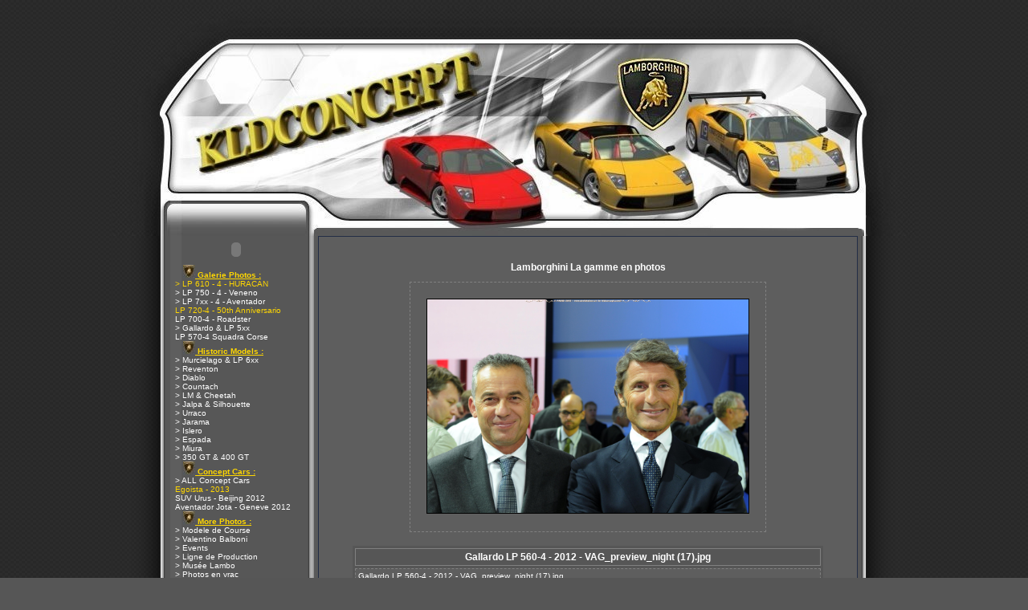

--- FILE ---
content_type: text/html
request_url: http://www.kldconcept.com/gallery-onote-gv9486.html
body_size: 5872
content:
<!DOCTYPE html PUBLIC "-//W3C//DTD XHTML 1.0 Strict//EN" "http://www.w3.org/TR/xhtml1/DTD/xhtml1-strict.dtd">
<html xmlns="http://www.w3.org/1999/xhtml" xml:lang="fr"><head>
<meta name="keywords" content="lamborghini , cars , egoista , veneno , aventador , avantador , urus ,histoire , images , specifications , enthusiasts , clubs , Squadra del Toro , estoque , reventon , Lp 560 , LP 640 , 350gtv , 350gt , 350gts , 3500gtz , 400gt , 400gt2+2 , flying star , zagato , p538 , miura , miura s , miura sv , ilzro , zn75 , jota , sonata , monza , espada , islero , jarama , urraco , bravo , countach , anniversario , silhouette , athon , jalpa , cheetah , lma , lm001 , lm002 , lm003 , lm004 , lm129 , portofino , genesis , p140 , diablo , diablo se , diablo vt , diablo sv , diablo svr , diablo sv - r , roadster , gt1 , gt2 , gtr , gt , R-GT , koenig , zagato , touring , neri  bonacini , murcielago , l140 , gallardo ,  cala , canto , raptor , Nuccio Bertone , Giotto Bizzarini , Marcello Gandini , Ferruccio Lamborghini , Patrick Mimran , Sandro Munari , Bob Wallace , Walter Wolf , books , brochures , scale models , stamps , post cards , art , wallpapers , screensavers , spyder , spider , concept s , miura 2007 , Nera , SE ," />
<meta name="Description" content="LAMBORGHINI by KLD Concept : +9200 photos, l'Actualit&eacute; Officielles Lambo, +180 vid&eacute;os, des Screensavers , un Forum Lambo, des tonnes d'information sp&eacute;cial d&eacute;dier a la marque Lamborghini.

************
LAMBORGHINI by KLD Concept: +9200 photographs, the Official News Lambo, +180 videos, Screensavers, Forum Lambo, tons of special information dedicated to the Lamborghini brand.

*************
LAMBORGHINI von KLD Concept: +9200 Fotografien, die amtliche Nachrichtenagentur Lambo, +180 Videos, Bildschirmschoner, Forum Lambo, Tonnen von speziellen Informationen, um die Marke Lamborghini gewidmet.

************
LAMBORGHINI da KLD Concept: +9200 fotografie, l'ufficio News Lambo, +180 video, screensaver, Forum Lambo, tonnellate di informazioni speciale dedicato al marchio Lamborghini.

************
LAMBORGHINI por KLD Concepto: +9200 fotograf&iacute;as, el Diario Oficial de Noticias Lambo, +180 videos, salvapantallas, el Foro de Lambo, toneladas de informaci&oacute;n especial dedicado a la marca Lamborghini.

************
LAMBORGHINI av KLD Konsept: +9200 fotografier, Offisielle Nyheter Lambo, +180 videoer, skjermsparere, Forum Lambo, tonnevis med spesielle opplysninger dedikert til Lamborghini merkevare.
" />
<META NAME="Revisit-after" CONTENT="5 days" />
<META NAME="robots" content="index, follow" />
<META NAME="copyright" content="KLDConcept.com" />
<title>Lamborghini by KLD Concept - Squadra del Toro - Galerie Lamborghini Gallardo &amp; LP 5xx Gallardo LP 560-4 - 2012  - Gallardo LP 560-4 - 2012 - VAG_preview_night (17).jpg :: Actualites Officielles-Fichiers multimedias-Garage Virtuel </title>
<link rel="alternate" title="KLDConcept: Les News" href="http://feeds.feedburner.com/kldconcept/bLyu" type="application/rss+xml" />
	  <link rel="alternate" title="KLDConcept: Les derniers téléchargements" href="http://www.kldconcept.com/rss/download_rss.php" type="application/rss+xml" />
      <link rel="alternate" title="KLDConcept: Video Youtube" href="http://feeds.feedburner.com/UploadsByKldconept" type="application/rss+xml" />
		<link rel="search" type="application/opensearchdescription+xml" href="http://www.kldconcept.com/opensearch.php" title="lamborghini by kldconcept" />    
<head>
    <meta http-equiv="Content-Type" content="text/html; charset=iso-8859-1" />
	<meta http-equiv="content-style-type" content="text/css" />
	<link rel="shortcut icon"  type="image/x-icon" href="/images/favicon.ico" />
	<link rel="icon"  type="image/x-icon" href="/images/favicon.ico" />
<link title="style" type="text/css" rel="stylesheet" href="themes/kld_1/style.css" />
	</head>
	
<body class="fond">
	

	<table style="margin-left: auto;margin-right: auto;text-align: left;" width="1000" cellpadding="0" cellspacing="0" border="0">
	<tr><td><a href="index.php"><img class="image" style="border: 0;" src="themes/kld_1/images/headerm.jpg" title="Lamborghini by KLD Concept - Squadra del Toro" alt="Lamborghini By kldconcept.com" /></a></td></tr></table>
	
	<table style="margin-left: auto;margin-right: auto;text-align: left;" width="1000" border="0" cellpadding="0" cellspacing="0"><tr>
	<td style="width: 66px;background-image:url(themes/kld_1/images/barreG.gif);" valign="top">
	<img class="image" src="themes/kld_1/images/pixel.gif" width="66" alt="" /></td><td style="width: 177px;background-image:url(themes/kld_1/images/blokGbg.gif);" valign="top">
    <table width="176" border="0" cellspacing="0" cellpadding="0"><tr>

	<!-- <td style="height: 34px;background-image:url(themes/kld_1/images/blokGtitre.gif);font-size: 12px;color:#1F2941;" align="center">
    	<b>Menu</b></td></tr><tr><td> -->

	<td style="width: 176px;height: 34px;" align="center">
	<object type="application/x-shockwave-flash" data="themes/kld_1/images/blokGtitre.swf" width="176" height="34">
 	<param name="movie" value="themes/kld_1/images/blokGtitre.swf" />
	<param name="pluginurl" value="http://www.macromedia.com/go/getflashplayer" />
	<param name="wmode" value="transparent" /> 
	<param name="menu" value="false" /> 
	<param name="quality" value="best" /> 
	<param name="scale" value="exactfit" /> 
	<param name="flashvars" value="titre=Menu" /> 
	</object></td></tr><tr><td>

	<table width="100%" border="0" cellspacing="0" cellpadding="2"><tr><td><table cellspacing="0" cellpadding="0" width="100%">
<tr><td><div style="padding-left: 20px;" class="titlemenu"><img src="images/puces/pucelambo.jpg" style="border: 0;" alt="" /><span style="color: #ffd700;"><span style="text-decoration: underline;"><b> Galerie Photos :</b></span></span></div></td></tr>
<tr><td><a href="-lp-610-4-huracan-gc597.html" title="LP 610-4 - HURACAN" style="padding-left: 10px;" class="menu"><span style="color: #ffd700;">> LP 610 - 4 - HURACAN</span></a></td></tr>
<tr><td><a href="-lp-750-4-veneno-gc600.html" title="Veneno - Geneve 2013" style="padding-left: 10px;" class="menu">> LP 750 - 4 - Veneno</a></td></tr>
<tr><td><a href="-lp-7xx-4-aventador-gc564.html" title="LP7xx-4 - Aventador All Models" style="padding-left: 10px;" class="menu">> LP 7xx - 4  - Aventador</a></td></tr>
<tr><td><a href="lp-720-4-50th-anniversario-gc588.html" title=" LP 720-4 50th Anniversario" style="padding-left: 10px;" class="menu"><span style="color: #ffd700;">LP 720-4 - 50th Anniversario</span></a></td></tr>
<tr><td><a href="lp-700-4-roadster-gc585.html" title="LP 700 -4 - Roadster Aventador" style="padding-left: 10px;" class="menu">LP 700-4 - Roadster</a></td></tr>
<tr><td><a href="-gallardo-lp-5xx-gc1.html" title="Photos : Gallardo &amp; LP 5xx - All Models" style="padding-left: 10px;" class="menu">> Gallardo &amp; LP 5xx</a></td></tr>
<tr><td><a href="lp-570-4-squadra-corse-gc591.html" title="LP 570-4 Squadra Corse" style="padding-left: 10px;" class="menu">LP 570-4 Squadra Corse</a></td></tr>
<tr><td><div style="padding-left: 20px;" class="titlemenu"><img src="images/puces/pucelambo.jpg" style="border: 0;" alt="" /><span style="color: #ffd700;"><span style="text-decoration: underline;"><b> Historic Models :</b></span></span></div></td></tr>
<tr><td><a href="-murcielago-lp-6xx-gc2.html" title="Photos : Murcielago &amp; LP 6xx - All Models" style="padding-left: 10px;" class="menu">> Murcielago &amp; LP 6xx</a></td></tr>
<tr><td><a href="-reventon-gc550.html" title="Photos : Reventon" style="padding-left: 10px;" class="menu">> Reventon</a></td></tr>
<tr><td><a href="-diablo-gc3.html" title="Photos : Diablo" style="padding-left: 10px;" class="menu">> Diablo</a></td></tr>
<tr><td><a href="-countach-gc4.html" title="Photos : Countach" style="padding-left: 10px;" class="menu">> Countach</a></td></tr>
<tr><td><a href="-lm-cheetah-gc5.html" title="" style="padding-left: 10px;" class="menu">> LM &amp; Cheetah</a></td></tr>
<tr><td><a href="-jalpa-silhouette-gc6.html" title="" style="padding-left: 10px;" class="menu">> Jalpa &amp; Silhouette</a></td></tr>
<tr><td><a href="-urraco-gc7.html" title="" style="padding-left: 10px;" class="menu">> Urraco</a></td></tr>
<tr><td><a href="-jarama-gc8.html" title="" style="padding-left: 10px;" class="menu">> Jarama</a></td></tr>
<tr><td><a href="-islero-gc9.html" title="" style="padding-left: 10px;" class="menu">> Islero</a></td></tr>
<tr><td><a href="-espada-gc10.html" title="" style="padding-left: 10px;" class="menu">> Espada</a></td></tr>
<tr><td><a href="-miura-gc18.html" title="&gt; Miura" style="padding-left: 10px;" class="menu">> Miura</a></td></tr>
<tr><td><a href="-350-gt-400-gt-gc12.html" title="" style="padding-left: 10px;" class="menu">> 350 GT &amp; 400 GT</a></td></tr>
<tr><td><div style="padding-left: 20px;" class="titlemenu"><img src="images/puces/pucelambo.jpg" style="border: 0;" alt="" /><span style="color: #ffd700;"><span style="text-decoration: underline;"><b> Concept Cars :</b></span></span></div></td></tr>
<tr><td><a href="-all-concept-cars-gc14.html" title="Prototype &amp; Concept Cars - All Models" style="padding-left: 10px;" class="menu">> ALL Concept Cars </a></td></tr>
<tr><td><a href="egoista-2013-gc592.html" title="Lamborghini Egoista" style="padding-left: 10px;" class="menu"><span style="color: #ffd700;">Egoista - 2013</span></a></td></tr>
<tr><td><a href="suv-urus-beijing-2012-gc580.html" title="Urus - SUV concept - Beijing 2012" style="padding-left: 10px;" class="menu">SUV Urus - Beijing 2012</a></td></tr>
<tr><td><a href="aventador-jota-geneve-2012-gc579.html" title="Aventador Jota" style="padding-left: 10px;" class="menu">Aventador Jota - Geneve 2012</a></td></tr>
<tr><td><div style="padding-left: 20px;" class="titlemenu"><img src="images/puces/pucelambo.jpg" style="border: 0;" alt="" /><span style="color: #ffd700;"><span style="text-decoration: underline;"><b> More Photos :</b></span></span></div></td></tr>
<tr><td><a href="-modele-de-course-gc15.html" title="Photos : Modele de Course" style="padding-left: 10px;" class="menu">> Modele de Course</a></td></tr>
<tr><td><a href="-valentino-balboni-gc531.html" title="Valentino Balboni" style="padding-left: 10px;" class="menu">> Valentino Balboni</a></td></tr>
<tr><td><a href="-events-gc541.html" title="Events Lamborghini" style="padding-left: 10px;" class="menu">> Events</a></td></tr>
<tr><td><a href="ligne-de-production-gc572.html" title="Ligne de Production" style="padding-left: 10px;" class="menu">> Ligne de Production</a></td></tr>
<tr><td><a href="-musee-lambo-gc17.html" title="Photos : Mus&eacute;e Lambo" style="padding-left: 10px;" class="menu">> Mus&eacute;e Lambo</a></td></tr>
<tr><td><a href="-photos-en-vrac-gc16.html" title="Photos : Photos en vrac" style="padding-left: 10px;" class="menu">> Photos en vrac</a></td></tr>
<tr><td><div style="padding-left: 20px;" class="titlemenu"><img src="images/puces/pucelambo.jpg" style="border: 0;" alt="" /><span style="color: #ffd700;"><span style="text-decoration: underline;"><b> Techniques :</b></span></span></div></td></tr>
<tr><td><a href="-donnees-techniques-acat1.html" title="Donnees techniques" style="padding-left: 10px;" class="menu">> Donnees techniques</a></td></tr>
<tr><td><a href="-histoire-des-modeles-acat2.html" title="Histoire des modeles LAMBO" style="padding-left: 10px;" class="menu">> Histoire des modeles</a></td></tr>
<tr><td><a href="-historique-de-la-marque-acat3.html" title="Historique de la marque" style="padding-left: 10px;" class="menu">> Historique de la marque</a></td></tr>
<tr><td><div style="padding-left: 20px;" class="titlemenu"><img src="images/puces/pucelambo.jpg" style="border: 0;" alt="" /><span style="color: #ffd700;"><span style="text-decoration: underline;"><b>  Social network :</b></span></span></div></td></tr>
<tr><td><a href="http://www.youtube.com/user/kldconept" title="Video Live sur Youtube -kldconcept TV" class="menu" style="padding-left: 10px;" onclick="window.open(this.href); return false;"><img src="images/puces/youtube.png" style="border: 0;" alt="" /> - Video Youtube</a></td></tr>
<tr><td><a href="http://www.facebook.com/pages/KLD-Concept/55339722482" title="Facebook" class="menu" style="padding-left: 10px;" onclick="window.open(this.href); return false;"><img src="images/puces/facebook.png" style="border: 0;" alt="" /> - Facebook</a></td></tr>
<tr><td><a href="https://www.instagram.com/kldconcept/" title="#kldconcept sur Instagram" class="menu" style="padding-left: 10px;" onclick="window.open(this.href); return false;"><img src="images/puces/red_arrow.gif" style="border: 0;" alt="" /> - Instagram #kldconcept</a></td></tr>
<tr><td><a href="https://twitter.com/kldconcept" title=" @kldconcept sur Twitter" class="menu" style="padding-left: 10px;" onclick="window.open(this.href); return false;"><img src="images/puces/twitter.png" style="border: 0;" alt="" /> - Tweetez @kldconcept</a></td></tr>
<tr><td><a href="syndication.html" title="" style="padding-left: 10px;" class="menu"><img src="images/puces/rss-new.png" style="border: 0;" alt="" /> - News RSS</a></td></tr>
<tr><td><div style="padding-left: 20px;" class="titlemenu"><img src="images/puces/pucelambo.jpg" style="border: 0;" alt="" /><span style="color: #ffd700;"><span style="text-decoration: underline;"><b> Telechargements :</b></span></span></div></td></tr>
<tr><td><a href="-video-dc1.html" title="Video Lamborghini" style="padding-left: 10px;" class="menu">> Video</a></td></tr>
<tr><td><a href="-skin-s-winamp-dc3.html" title="" style="padding-left: 10px;" class="menu">> Skin ' s Winamp</a></td></tr>
<tr><td><a href="-screensavers-dc2.html" title="Screensavers Lamborghini" style="padding-left: 10px;" class="menu">> Screensavers</a></td></tr>
<tr><td><div style="padding-left: 20px;" class="titlemenu"><img src="images/puces/pucelambo.jpg" style="border: 0;" alt="" /><span style="color: #ffd700;"><span style="text-decoration: underline;"><b> Autres :</b></span></span></div></td></tr>
<tr><td><a href="news.html" title="" style="padding-left: 10px;" class="menu">Accueil </a></td></tr>
<tr><td><a href="news.html" title="" style="padding-left: 10px;" class="menu">News</a></td></tr>
<tr><td><a href="forum.html" title="" style="padding-left: 10px;" class="menu">Forum</a></td></tr>
<tr><td><a href="index.php?file=Mailing" title="Pour &ecirc;tre inform&eacute; des derni&egrave;res mises &agrave; jour, inscrivez vous " style="padding-left: 10px;" class="menu">Newsletter </a></td></tr>
<tr><td><a href="links.html" title="" style="padding-left: 10px;" class="menu">Liens Web</a></td></tr>
<tr><td><a href="index.php?file=Exportnews" title="" style="padding-left: 10px;" class="menu">News sur votre site</a></td></tr>
<tr><td><a href="index.php?file=Page&amp;name=Disclaimer" title="" style="padding-left: 10px;" class="menu"><span style="color: #FF9D9D;">Legal Disclaimer</span></a></td></tr>
<tr><td><div style="padding-left: 20px;" class="titlemenu"><img src="images/puces/pucelambo.jpg" style="border: 0;" alt="" /><span style="color: #ffd700;"><span style="text-decoration: underline;"><b> Achats - Ventes :</b></span></span></div></td></tr>
<tr><td><a href="index.php?file=Page&amp;name=Lambo_suisse" title="" class="menu" style="padding-left: 10px;" onclick="window.open(this.href); return false;">Lamborghini Suisse</a></td></tr>
<tr><td><div style="padding-left: 20px;" class="titlemenu"><img src="images/puces/pucelambo.jpg" style="border: 0;" alt="" /><span style="color: #ff9900;"><span style="text-decoration: underline;"><b> Zone Membre :</b></span></span></div></td></tr>
<tr><td><a href="account.html" title="" style="padding-left: 10px;" class="menu">Compte</a></td></tr>
</table>
</td></tr></table></td></tr>
	<tr><td style="height: 6px;background-image:url(themes/kld_1/images/blokGbas.gif);"><img class="image" src="themes/kld_1/images/pixel.gif" height="6" alt="" /></td></tr></table><table width="176" border="0" cellspacing="0" cellpadding="0"><tr>

	<!-- <td style="height: 34px;background-image:url(themes/kld_1/images/blokGtitre.gif);font-size: 12px;color:#1F2941;" align="center">
    	<b>Annonceurs</b></td></tr><tr><td> -->

	<td style="width: 176px;height: 34px;" align="center">
	<object type="application/x-shockwave-flash" data="themes/kld_1/images/blokGtitre.swf" width="176" height="34">
 	<param name="movie" value="themes/kld_1/images/blokGtitre.swf" />
	<param name="pluginurl" value="http://www.macromedia.com/go/getflashplayer" />
	<param name="wmode" value="transparent" /> 
	<param name="menu" value="false" /> 
	<param name="quality" value="best" /> 
	<param name="scale" value="exactfit" /> 
	<param name="flashvars" value="titre=Annonceurs" /> 
	</object></td></tr><tr><td>

	<table width="100%" border="0" cellspacing="0" cellpadding="2"><tr><td><p align="center">
<script type="text/javascript"><!--
google_ad_client = "ca-pub-4481174476463436";
/* 120x90, gauche  26/02/08 */
google_ad_slot = "7644767582";
google_ad_width = 120;
google_ad_height = 90;
//-->
</script>
<script type="text/javascript"
src="http://pagead2.googlesyndication.com/pagead/show_ads.js">
</script></p></td></tr></table></td></tr>
	<tr><td style="height: 6px;background-image:url(themes/kld_1/images/blokGbas.gif);"><img class="image" src="themes/kld_1/images/pixel.gif" height="6" alt="" /></td></tr></table><table width="176" border="0" cellspacing="0" cellpadding="0"><tr>

	<!-- <td style="height: 34px;background-image:url(themes/kld_1/images/blokGtitre.gif);font-size: 12px;color:#1F2941;" align="center">
    	<b>FaceBook</b></td></tr><tr><td> -->

	<td style="width: 176px;height: 34px;" align="center">
	<object type="application/x-shockwave-flash" data="themes/kld_1/images/blokGtitre.swf" width="176" height="34">
 	<param name="movie" value="themes/kld_1/images/blokGtitre.swf" />
	<param name="pluginurl" value="http://www.macromedia.com/go/getflashplayer" />
	<param name="wmode" value="transparent" /> 
	<param name="menu" value="false" /> 
	<param name="quality" value="best" /> 
	<param name="scale" value="exactfit" /> 
	<param name="flashvars" value="titre=FaceBook" /> 
	</object></td></tr><tr><td>

	<table width="100%" border="0" cellspacing="0" cellpadding="2"><tr><td><p align="center">
<!-- Facebook Badge START --><a href="https://www.facebook.com/kldconcept" title="KLD Concept" style="font-family: "lucida grande",tahoma,verdana,arial,sans-serif; font-size: 11px; font-variant: normal; font-style: normal; font-weight: normal; color: #3B5998; text-decoration: none;" target="_TOP">KLD Concept</a><br /><a href="https://www.facebook.com/kldconcept" title="KLD Concept" target="_TOP"><img class="img" src="https://badge.facebook.com/badge/55339722482.1854.1600736461.png" style="border: 0px;" alt="" /></a><br />  <!-- Facebook Badge END -->
</center></td></tr></table></td></tr>
	<tr><td style="height: 6px;background-image:url(themes/kld_1/images/blokGbas.gif);"><img class="image" src="themes/kld_1/images/pixel.gif" height="6" alt="" /></td></tr></table></td><td style="width: 14px;background-image:url(themes/kld_1/images/barreGcentre.gif);" valign="top">
<img class="image" src="themes/kld_1/images/pixel.gif" width="14px" height="1" alt="" /></td>
<td style="width: 100%;background:#565656;" valign="top">
<script type="text/javascript" src="infobulle.js"></script><script type="text/javascript">InitBulle('#565656', '#808080', 2);</script><table style="background: #232D46;" width="100%" border="0" cellspacing="1" cellpadding="0"><tr><td>
<table style="background: #5E5E5E;" width="100%" border="0" cellspacing="1" cellpadding="8"><tr><td>
<br />
<br /><div style="text-align: center;"><a href="gallery.html" style="text-decoration:none"><big><b>Lamborghini La gamme en photos</b></big></a></div><br />
<table style="margin-left: auto;margin-right: auto;text-align: left;" cellpadding="20" cellspacing="0" border="0">
<tr style="background: #5E5E5E;"><td style="border: 1px dashed #808080;"><a href="#" onclick="javascript:window.open('photos/gall-560/lp560-2012/paris-2012-dk/VAG_preview_night%20%2817%29.jpg','Gallery','toolbar=no,location=no,directories=no,status=no,scrollbars=yes,resizable=yes,copyhistory=no,width=4298,height=2858,top=30,left=0')"><img style="border: 1px solid #000000;" src="photos/gall-560/lp560-2012/paris-2012-dk/VAG_preview_night (17).jpg" width="400" alt="" title="Lamborghini Gallardo &amp; LP 5xx&nbsp;->Cliquez sur l'image pour l'agrandir" /></a></td></tr></table><br />
<table style="margin-left: auto;margin-right: auto;text-align: left;" width="90%" cellpadding="3" cellspacing="0">
<tr><td align="left"></td><td align="right"></td></tr></table>
<table style="margin-left: auto;margin-right: auto;text-align: left;background: #565656;" width="90%" cellpadding="3" cellspacing="3" border="0">
<tr style="background: #565656;"><td style="border: 1px solid #808080;" align="center"><big><b>Gallardo LP 560-4 - 2012 - VAG_preview_night (17).jpg</b></big></td></tr>
<tr style="background: #5E5E5E;"><td style="border: 1px dashed #808080;">Gallardo LP 560-4 - 2012 - VAG_preview_night (17).jpg</td></tr>
<tr style="background: #565656;"><td>&nbsp;</td></tr><tr style="background: #5E5E5E;"><td style="border: 1px dashed #808080;"><b>Catégorie :</b> <a href="lamborghini-gallardo-lp-5xx-gc1.html">Lamborghini Gallardo &amp; LP 5xx</a> -&gt; <a href="gallardo-lp-560-4-2012-gc582.html">Gallardo LP 560-4 - 2012</a></td></tr>
<tr style="background: #5E5E5E;"><td style="border: 1px dashed #808080;"><b>Ajouté le :</b>  10/19/12 10:58</td></tr>
<tr style="background: #5E5E5E;"><td style="border: 1px dashed #808080;"><b>Nom du fichier :</b> VAG_preview_night (17).jpg</td></tr>
<tr style="background: #5E5E5E;"><td style="border: 1px dashed #808080;"><b>Vu :</b> 11698&nbsp;fois</td></tr>
<tr style="background: #5E5E5E;"><td style="border: 1px dashed #808080;"><b>Commentaires :</b>&nbsp;0 <small>[ <a href="#" onclick="javascript:window.open('index.php?file=Comment&amp;nk_kld=index&amp;op=view_com&amp;im_id=9486&amp;module=Gallery','popup','toolbar=0,location=0,directories=0,status=0,scrollbars=1,resizable=0,copyhistory=0,menuBar=0,width=360,height=380,top=100,left=100');return(false)">Poster un commentaire</a> ]</small>
</td></tr><tr style="background: #5E5E5E;"><td style="border: 1px dashed #808080;"><b>Note :</b>&nbsp;Non évalué&nbsp;<small>[ <a href="#" onclick="javascript:window.open('index.php?file=Vote&amp;nk_kld=index&amp;op=post_vote&amp;vid=9486&amp;module=Gallery','screen','toolbar=0,location=0,directories=0,status=0,scrollbars=0,resizable=0,copyhistory=0,menuBar=0,width=350,height=150,top=30,left=0');return(false)">Evaluer</a> ]</small>
</td></tr></table><br />
</td></tr></table></td></tr></table>
</td><td style="width: 4px;background-image:url(themes/kld_1/images/blokDbg.gif);"><img class="image" src="themes/kld_1/images/pixel.gif" width="4" height="1" alt="" />
</td><td style="width: 66px;background-image:url(themes/kld_1/images/barreD.gif);" valign="top"><img class="image" src="themes/kld_1/images/pixel.gif" width="68" height="1" alt="" /></td>
	</tr></table><table style="margin-left: auto;margin-right: auto;text-align: left;" width="1000" border="0" cellpadding="0" cellspacing="0"><tr><td style="width: 100%;"><img class="image" src="themes/kld_1/images/footerhautm.gif" width="1000" height="75" alt="" /></td></tr>
<tr><td style="width: 100%;">
	
	
	<tr><td style="width: 100%;"><img class="image" src="themes/kld_1/images/footerbas.jpg" alt="" /></td></tr></table>
	
	<div style="text-align: center;" class="copyright"><p align="center"> 
&copy; KLD Concept  - Squadra del Toro &copy; - 2001 - Interdiction de dupliquer les documents - 
<a href="http://www.kldconcept.com/index.php?file=Contact">Contacter le 
Webmaster .</p>
</a>
<p align="center"> Lamborghini by KLD Concept is a non-commercial enthusiast website, we do not sell cars or parts, the Lamborghini name,
all model names and the Raging Bull logo are registered trademarks of 
<a target="_blank" href="http://www.lamborghini.com">Automobili Lamborghini SpA. </p></a>
<p align="center"> Neither this site nor my E-mail is associated with the Automobili Lamborghini Holding SpA.</p>
<br /></div><div class="copyright" style="text-align: center;"><br/>
<IFRAME height=60 width=468 marginwidth=0 marginheight=0 hspace=0 vspace=0 frameborder=0 scrolling=no bordercolor="#000000" SRC="http://fl01.ct2.comclick.com/aff_frame.ct2?id_regie=1&num_editeur=10047&num_site=1&num_emplacement=1" name="I1"><SCRIPT type="text/JavaScript" src="http://fl01.ct2.comclick.com/aff_js_src.ct2?id_regie=1&num_editeur=10047&num_site=1&num_emplacement=1"></SCRIPT></IFRAME><br/>
<script type="text/javascript">
google_ad_client = "pub-4481174476463436";
google_ad_slot = "5767608805";
google_ad_width = 728;
google_ad_height = 90;
google_ad_format = "728x90_as";
google_ad_type = "text";
google_ad_channel ="";
google_color_border = "999999";
google_color_bg = "333333";
google_color_link = "FFCC33";
google_color_url = "999999";
google_color_text = "FFFFFF";
</SCRIPT>
<script type="text/javascript" src="http://pagead2.googlesyndication.com/pagead/show_ads.js"></script><br/>
<IFRAME height=90 width=728 marginwidth=0 marginheight=0 hspace=0 vspace=0 frameborder=0 scrolling=no bordercolor="#000000" SRC="http://fl01.ct2.comclick.com/aff_frame.ct2?id_regie=1&num_editeur=10047&num_site=1&num_emplacement=10" name="I1"><SCRIPT type="text/JavaScript" src="http://fl01.ct2.comclick.com/aff_js_src.ct2?id_regie=1&num_editeur=10047&num_site=1&num_emplacement=10"></SCRIPT></IFRAME><br/>
</div>

--- FILE ---
content_type: text/html; charset=utf-8
request_url: https://www.google.com/recaptcha/api2/aframe
body_size: 267
content:
<!DOCTYPE HTML><html><head><meta http-equiv="content-type" content="text/html; charset=UTF-8"></head><body><script nonce="UFD4eAoX6OJSnoEqNT72mg">/** Anti-fraud and anti-abuse applications only. See google.com/recaptcha */ try{var clients={'sodar':'https://pagead2.googlesyndication.com/pagead/sodar?'};window.addEventListener("message",function(a){try{if(a.source===window.parent){var b=JSON.parse(a.data);var c=clients[b['id']];if(c){var d=document.createElement('img');d.src=c+b['params']+'&rc='+(localStorage.getItem("rc::a")?sessionStorage.getItem("rc::b"):"");window.document.body.appendChild(d);sessionStorage.setItem("rc::e",parseInt(sessionStorage.getItem("rc::e")||0)+1);localStorage.setItem("rc::h",'1769383725897');}}}catch(b){}});window.parent.postMessage("_grecaptcha_ready", "*");}catch(b){}</script></body></html>

--- FILE ---
content_type: text/css
request_url: http://www.kldconcept.com/themes/kld_1/style.css
body_size: 455
content:
body{
background-color: #565656;
font-family:verdana, Arial, Sans-serif;
font-size:10px;
color:#FFFFFF;
}

a:link{
font-family:verdana, Arial, Sans-serif;
font-size:10px;
color:#FFFFFF;
text-decoration:none;
}

a:visited{
font-family:verdana, Arial, Sans-serif;
font-size:10px;
color:#FFFFFF;
text-decoration:none;
}

a:hover{
font-family:verdana, Arial, Sans-serif;
font-size:10px;
color:#ffff99;
text-decoration:none;
}

a:active{
font-family:verdana, Arial, Sans-serif;
font-size:10px;
color:#FFffff;
text-decoration:none;
}

td {
font-family:verdana, Arial, Sans-serif;
font-size:10px;
}

object {
display: block;
}

textarea{
font-family: Verdana, Arial, Sans-serif; 
font-size: 9px;
background-color: #FFffff;
border:1px solid rgb(172,199,215);
color:#055687;
}

select{
color: #055687; 
background-color: #FFFFFF;
font-family: Verdana, Arial, Sans-serif; 
font-size: 9px; 
}


input{
color: #1F2941; 
background-color: #FFFFFF;
font-size: 9px; 
font-family: Verdana, Arial, Sans-serif; 
border-right: #1F2941 1px solid; 
border-top: #1F2941 1px solid; 
border-left: #1F2941 1px solid; 
border-bottom: #1F2941 1px solid; 
}

hr{
color: #ffff99;
height: 1px;
}


.image {
display: block;
}

.fond {
background-image:url(images/bg.gif);
}

.checkbox {
background:transparent;
border:none;
}

.titre{
font-family:Verdana, Arial, Sans-serif;
color:#ffff99;
font-size:12px;
}


.copyright {
font-family:Verdana, Arial, Sans-serif;
color:white;
font-size:9px;
}

.copyright a:link{
color:white;
}

.copyright a:visited{
color:white;
}

.copyright a:hover{
color:white;
text-decoration:underline;
}

.copyright a:active{
color:white;
}

--- FILE ---
content_type: application/javascript
request_url: http://www.kldconcept.com/infobulle.js
body_size: 1261
content:
//Tout JavaScript.com - Info Bulle DHTML
//Auteur original :Olivier Hondermarck  <webmaster@toutjavascript.com>
//Modifs compatibilité Netscape 6/Mozilla : Cédric Lamalle 09/2001 <cedric@cpac.embrapa.br>
//Correction Mac IE5 (Merci Fred)
//
// Modifié et corrigé par MaStErPsX (24/01/2005) - http://www.nuked-klan.org
//Utilisation :
//InitBulle('fond du texte','fond du titre et encadrement', 'espacement titre et encadrement');
//onMouseOver="AffBulle('titre','texte','largeur')" onMouseOut="HideBulle()"
//
// Exemple : 
//<script type="text/javascript" src="infobulle.js"></script>
//<script type="text/javascript">InitBulle('#FFFFFF','#000000', 2);</script>
//<a href="#" onmouseOver="AffBulle('titre infobulle', 'texte infobulle', 250)" onmouseOut="HideBulle()">Infobulle DHTML</a>

var ie = (document.all)? true:false;
var ns4 = (document.layers)? true:false;
var ns6 = (document.getElementById)? true:false;
var IB=new Object;
var posX=0;
var posY=0;
var xOffset=20;
var yOffset=20;

function AffBulle(titre, texte, w) {

  contenu="<table width='"+w+"' cellspacing='0' cellpadding='"+IB.NbPixel+"'><tr style='background: "+IB.ColContour+";'><td>&nbsp;<b>"+titre+"</b></td></tr><tr style='background: "+IB.ColContour+";'><td valign='top'><table width='100%' style='background: "+IB.ColFond+";' cellpadding='3' cellspacing='0'><tr><td>"+texte+"</td></tr></table></td></tr></table>&nbsp;";
  var finalPosX=posX-xOffset;
  if (finalPosX<0) finalPosX=0;

  if (ns4) {
    document.layers["infobulle"].document.write(contenu);
    document.layers["infobulle"].document.close();
    document.layers["infobulle"].top=posY+yOffset+"px";
    document.layers["infobulle"].left=finalPosX+"px";
    document.layers["infobulle"].visibility="show";}

  if (ie) {
    infobulle.innerHTML=contenu;
    document.all["infobulle"].style.top=posY+yOffset+"px";
    document.all["infobulle"].style.left=finalPosX+"px";
    document.all["infobulle"].style.visibility="visible";

  }else if (ns6) {
    document.getElementById("infobulle").innerHTML=contenu;
    document.getElementById("infobulle").style.top=posY+yOffset+"px";
    document.getElementById("infobulle").style.left=finalPosX+"px";
    document.getElementById("infobulle").style.visibility="visible";
  }

}

function getMousePos(e) {
  if (ie) {
  posX=event.x+document.documentElement.scrollLeft;
  posY=event.y+document.documentElement.scrollTop;
  } else {
  posX=e.pageX;
  posY=e.pageY; 
  }
}

function HideBulle() {
	if (ns4) {document.layers["infobulle"].visibility="hide";}
	if (ie) {document.all["infobulle"].style.visibility="hidden";}
	else if (ns6){document.getElementById("infobulle").style.visibility="hidden";}
}

function InitBulle(ColFond, ColContour, NbPixel) {
	IB.ColFond=ColFond;IB.ColContour=ColContour;IB.NbPixel=NbPixel;
	if (ns4) {
		document.write("<layer name='infobulle' top='0' left='0' visibility='hide'></layer>");
		window.captureEvents(Event.MOUSEMOVE);window.onMouseMove=getMousePos;
	}
	if (ie) {
		document.write("<div id='infobulle' style='position:absolute;top:0;left:0;visibility:hidden'></div>");
		document.onmousemove=getMousePos;
	}
	//modif CL 09/2001 - NS6 : celui-ci ne supporte plus document.layers mais document.getElementById
	else if (ns6) {
	        document.write("<div id='infobulle' style='position:absolute;top:0;left:0;visibility:hidden;'></div>");
	        document.onmousemove=getMousePos;
	}

}